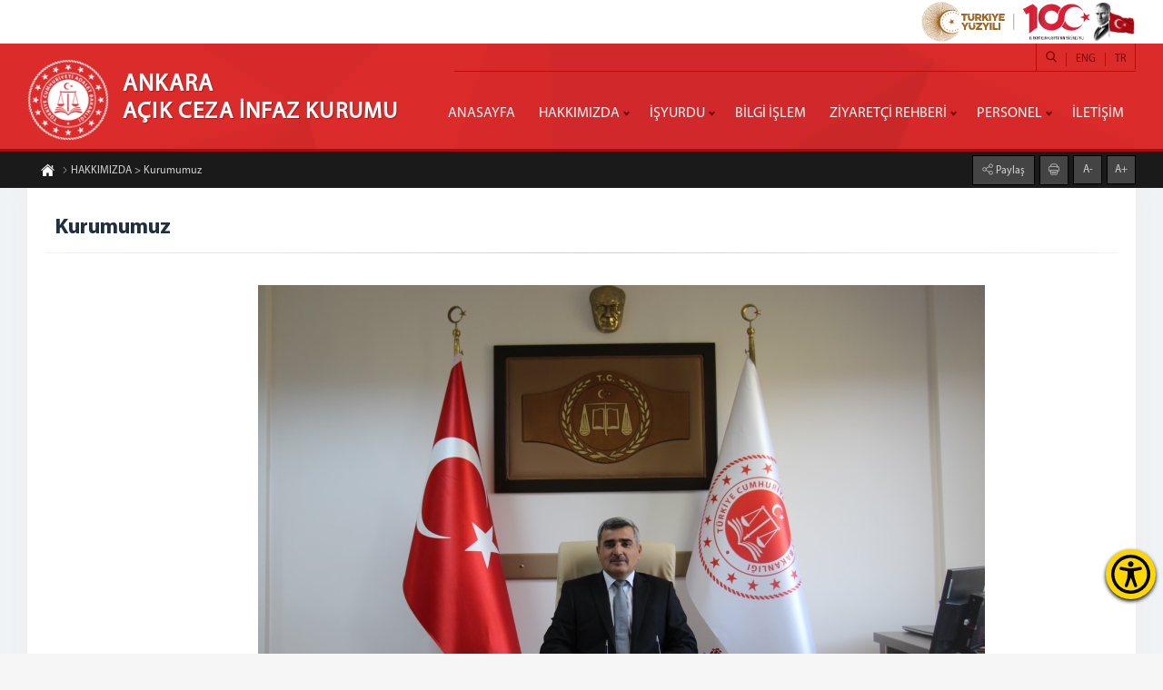

--- FILE ---
content_type: text/html; charset=utf-8
request_url: https://ankaraacik.adalet.gov.tr/Kurumumuz
body_size: 7807
content:
<!DOCTYPE html><html lang=tr><head><meta name=content-language content=tr><meta charset=UTF-8><meta property=og:locale content=tr_TR><meta http-equiv=X-UA-Compatible content="IE=edge"><meta name=robots content=all><meta name=viewport content="width=device-width, initial-scale=1.0, user-scalable=0"><link rel=dns-prefetch href=//rayp.adalet.gov.tr><link href=/Assets/erisilebilirlik/accessibility.min.css rel=stylesheet><link rel=apple-touch-icon sizes=57x57 href=/Assets/tema1/ico/apple-icon-57x57.png><link rel=apple-touch-icon sizes=60x60 href=/Assets/tema1/ico/apple-icon-60x60.png><link rel=apple-touch-icon sizes=72x72 href=/Assets/tema1/ico/apple-icon-72x72.png><link rel=apple-touch-icon sizes=76x76 href=/Assets/tema1/ico/apple-icon-76x76.png><link rel=apple-touch-icon sizes=114x114 href=/Assets/tema1/ico/apple-icon-114x114.png><link rel=apple-touch-icon sizes=120x120 href=/Assets/tema1/ico/apple-icon-120x120.png><link rel=apple-touch-icon sizes=144x144 href=/Assets/tema1/ico/apple-icon-144x144.png><link rel=apple-touch-icon sizes=152x152 href=/Assets/tema1/ico/apple-icon-152x152.png><link rel=apple-touch-icon sizes=180x180 href=/Assets/tema1/ico/apple-icon-180x180.png><link rel=icon type=image/png sizes=192x192 href=/Assets/tema1/ico/android-icon-192x192.png><link rel=icon type=image/png sizes=32x32 href=/Assets/tema1/ico/favicon-32x32.png><link rel=icon type=image/png sizes=96x96 href=/Assets/tema1/ico/favicon-96x96.png><link rel=icon type=image/png sizes=16x16 href=/Assets/tema1/ico/favicon-16x16.png><link rel=manifest href=/Assets/tema1/ico/manifest.json><meta name=msapplication-TileColor content=#ffffff><meta name=msapplication-TileImage content=/Assets/tema1/ico/ms-icon-144x144.png><meta name=theme-color content=#ffffff><meta property=og:type content=website><meta property=og:type content=article><meta name=google-site-verification content=google23f3e3d0cd5ce2e5.html><title>Kurumumuz</title><link rel=canonical href=https://ankaraacik.adalet.gov.tr/Kurumumuz><meta property=og:url content=https://ankaraacik.adalet.gov.tr/Kurumumuz><meta name=twitter:url content=https://ankaraacik.adalet.gov.tr/Kurumumuz><meta itemprop=url content=https://ankaraacik.adalet.gov.tr/Kurumumuz><link rel=amphtml href=https://ankaraacik.adalet.gov.tr/amp/Kurumumuz><meta name=description content="Kurum Yönetimi"><meta property=og:title content=Kurumumuz><meta property=og:description content="Kurum Yönetimi"><meta property=og:image content=//rayp.adalet.gov.tr/Resimler/74//resyok.jpg><meta property=og:site_name content="ANKARA  AÇIK CEZA İNFAZ KURUMU "><meta property=og:image:width content=500><meta property=og:image:height content=358><meta name=twitter:title content=Kurumumuz><meta name=twitter:description content="Kurum Yönetimi"><meta name=twitter:image content=//rayp.adalet.gov.tr/Resimler/74//resyok.jpg><link rel=image_src href="//rayp.adalet.gov.tr/Resimler/74//resyok.jpg?ver=0.0.2"><meta itemprop=description content="Kurum Yönetimi"><meta itemprop=image content="//rayp.adalet.gov.tr/Resimler/74//resyok.jpg?ver=0.0.2"><script>console.log('SeoRender section has been rendered');</script><script src=/v0.1/adaletjs></script><link href=/v0.1/adaletcss?v2.5 rel=stylesheet><body><button class=accessibility-toggle-button id=accessibilityToggle aria-label="Erişilebilirlik Menüsünü Aç"> <svg xmlns=http://www.w3.org/2000/svg viewBox="0 0 122.88 122.88" role=img><title>Erişilebilirlik Menüsü İkonu</title><path d=M61.44,0A61.46,61.46,0,1,1,18,18,61.21,61.21,0,0,1,61.44,0Zm-.39,74.18L52.1,98.91a4.94,4.94,0,0,1-2.58,2.83A5,5,0,0,1,42.7,95.5l6.24-17.28a26.3,26.3,0,0,0,1.17-4,40.64,40.64,0,0,0,.54-4.18c.24-2.53.41-5.27.54-7.9s.22-5.18.29-7.29c.09-2.63-.62-2.8-2.73-3.3l-.44-.1-18-3.39A5,5,0,0,1,27.08,46a5,5,0,0,1,5.05-7.74l19.34,3.63c.77.07,1.52.16,2.31.25a57.64,57.64,0,0,0,7.18.53A81.13,81.13,0,0,0,69.9,42c.9-.1,1.75-.21,2.6-.29l18.25-3.42A5,5,0,0,1,94.5,39a5,5,0,0,1,1.3,7,5,5,0,0,1-3.21,2.09L75.15,51.37c-.58.13-1.1.22-1.56.29-1.82.31-2.72.47-2.61,3.06.08,1.89.31,4.15.61,6.51.35,2.77.81,5.71,1.29,8.4.31,1.77.6,3.19,1,4.55s.79,2.75,1.39,4.42l6.11,16.9a5,5,0,0,1-6.82,6.24,4.94,4.94,0,0,1-2.58-2.83L63,74.23,62,72.4l-1,1.78Zm.39-53.52a8.83,8.83,0,1,1-6.24,2.59,8.79,8.79,0,0,1,6.24-2.59Zm36.35,4.43a51.42,51.42,0,1,0,15,36.35,51.27,51.27,0,0,0-15-36.35Z></path></svg> </button><div id=accessibilityPanel class=ac-panel><div class=ac-panel--header><h5 class=ac-panel--header__title id=acPanel>Eri&#x15F;ilebilirlik Men&#xFC;s&#xFC;</h5><button id=accessibilityCloseButton type=button class=ac-panel--close-button aria-label=Kapat></button></div><div class="ac-panel--body d-flex flex-column"><div class=ac-panel--wrapper><div class=ac-box-wrapper><div class=ac-box id=speakButton data-acc-option=screen-reader><svg xmlns=http://www.w3.org/2000/svg width=24 height=24 viewBox="0 0 24 24" fill=none stroke=currentColor stroke-width=2 stroke-linecap=round stroke-linejoin=round><path d="M4 22h14a2 2 0 0 0 2-2V7.5L14.5 2H6a2 2 0 0 0-2 2v3"></path><polyline points="14 2 14 8 20 8"></polyline><path d="m7 10-3 2H2v4h2l3 2v-8Z"></path><path d="M11 11c.64.8 1 1.87 1 3s-.36 2.2-1 3"></path></svg><p class=m-0>Ekran Okuyucu</div></div><div class=ac-box-wrapper><div class=ac-box id=selectSpeakButton data-acc-option=select-reader><svg xmlns=http://www.w3.org/2000/svg width=24 height=24 viewBox="0 0 24 24" fill=none stroke=currentColor stroke-width=2 stroke-linecap=round stroke-linejoin=round><path d="M4 22h14a2 2 0 0 0 2-2V7.5L14.5 2H6a2 2 0 0 0-2 2v3"></path><polyline points="14 2 14 8 20 8"></polyline><path d="m7 10-3 2H2v4h2l3 2v-8Z"></path><path d="M11 11c.64.8 1 1.87 1 3s-.36 2.2-1 3"></path></svg><p class=m-0>Se&#xE7;ili Alan Okuyucu</div></div><div class=ac-box-wrapper><div class=ac-box data-acc-option=highlight-links><svg xmlns=http://www.w3.org/2000/svg width=24 height=24 viewBox="0 0 24 24" fill=none stroke=currentColor stroke-width=2 stroke-linecap=round stroke-linejoin=round><title>Bağlantı Vurgula İkonu</title><path d="M10 13a5 5 0 0 0 7.54.54l3-3a5 5 0 0 0-7.07-7.07l-1.72 1.71"></path><path d="M14 11a5 5 0 0 0-7.54-.54l-3 3a5 5 0 0 0 7.07 7.07l1.71-1.71"></path></svg><p class=m-0>Ba&#x11F;lant&#x131; Vurgula</div></div><div class=ac-box-wrapper><div class=ac-box data-acc-option=bigger-text><svg xmlns=http://www.w3.org/2000/svg width=24 height=24 viewBox="0 0 24 24" fill=none stroke=currentColor stroke-width=2 stroke-linecap=round stroke-linejoin=round><title>Metni Büyüt İkonu</title><polyline points="4 7 4 4 20 4 20 7"></polyline><line x1=9 y1=20 x2=15 y2=20></line><line x1=12 y1=4 x2=12 y2=20></line></svg><p class=m-0>B&#xFC;y&#xFC;k Metin</div></div><div class=ac-box-wrapper><div class=ac-box data-acc-option=align-text-left><svg xmlns=http://www.w3.org/2000/svg width=24 height=24 viewBox="0 0 24 24" fill=none stroke=currentColor stroke-width=2 stroke-linecap=round stroke-linejoin=round><line x1=21 y1=6 x2=3 y2=6></line><line x1=15 y1=12 x2=3 y2=12></line><line x1=17 y1=18 x2=3 y2=18></line></svg><p class=m-0>Metni Sola Hizala</div></div><div class="ac-box-wrapper hide-on-sm"><div class=ac-box data-acc-option=bigger-cursor><svg xmlns=http://www.w3.org/2000/svg width=24 height=24 viewBox="0 0 24 24" fill=none stroke=currentColor stroke-width=2 stroke-linecap=round stroke-linejoin=round><path d="m9 9 5 12 1.774-5.226L21 14 9 9z"></path><path d="m16.071 16.071 4.243 4.243"></path><path d="m7.188 2.239.777 2.897M5.136 7.965l-2.898-.777M13.95 4.05l-2.122 2.122m-5.657 5.656-2.12 2.122"></path></svg><p class=m-0>&#x130;mle&#xE7;</div></div><div class="ac-box-wrapper hide-on-sm"><div class=ac-box data-acc-option=reading-guide><svg xmlns=http://www.w3.org/2000/svg width=24 height=24 viewBox="0 0 24 24" fill=none stroke=currentColor stroke-width=2 stroke-linecap=round stroke-linejoin=round><path d="M8 3H2v15h7c1.7 0 3 1.3 3 3V7c0-2.2-1.8-4-4-4Z"></path><path d="m16 12 2 2 4-4"></path><path d="M22 6V3h-6c-2.2 0-4 1.8-4 4v14c0-1.7 1.3-3 3-3h7v-2.3"></path></svg><p class=m-0>Okuma K&#x131;lavuzu</div></div><div class="ac-box-wrapper hide-on-sm"><div class=ac-box data-acc-option=reading-mask><svg xmlns=http://www.w3.org/2000/svg width=24 height=24 viewBox="0 0 24 24" fill=none stroke=currentColor stroke-width=2 stroke-linecap=round stroke-linejoin=round><path d="M14.5 2H6a2 2 0 0 0-2 2v16a2 2 0 0 0 2 2h12a2 2 0 0 0 2-2V7.5L14.5 2z"></path><polyline points="14 2 14 8 20 8"></polyline><path d="M8 13h2"></path><path d="M8 17h2"></path><path d="M14 13h2"></path><path d="M14 17h2"></path></svg><p class=m-0>Okuma Maskesi</div></div><div class=ac-box-wrapper><div class=ac-box data-acc-option=dyslexic-friendly><svg xmlns=http://www.w3.org/2000/svg width=24 height=24 viewBox="0 0 24 24" fill=none stroke=currentColor stroke-width=2 stroke-linecap=round stroke-linejoin=round><path d="M4 20h16"></path><path d="m6 16 6-12 6 12"></path><path d="M8 12h8"></path></svg><p class=m-0>Disleksi Dostu</div></div><div class=ac-box-wrapper><div class=ac-box data-acc-option=contrast><svg xmlns=http://www.w3.org/2000/svg width=24 height=24 viewBox="0 0 24 24" fill=none stroke=currentColor stroke-width=2 stroke-linecap=round stroke-linejoin=round><circle cx=12 cy=12 r=10></circle><path d="M12 18a6 6 0 0 0 0-12v12z"></path></svg><p class=m-0>Kontrast</div></div><div class=ac-box-wrapper><div class=ac-box data-acc-option=desaturate><svg xmlns=http://www.w3.org/2000/svg width=24 height=24 viewBox="0 0 24 24" fill=none stroke=currentColor stroke-width=2 stroke-linecap=round stroke-linejoin=round><path d="M12 10V2"></path><path d="m4.93 10.93 1.41 1.41"></path><path d="M2 18h2"></path><path d="M20 18h2"></path><path d="m19.07 10.93-1.41 1.41"></path><path d="M22 22H2"></path><path d="m16 6-4 4-4-4"></path><path d="M16 18a4 4 0 0 0-8 0"></path></svg><p class=m-0>Solgunla&#x15F;t&#x131;rma</div></div><div class=ac-box-wrapper><div class=ac-box data-acc-option=low-saturation><svg xmlns=http://www.w3.org/2000/svg width=24 height=24 viewBox="0 0 24 24" fill=none stroke=currentColor stroke-width=2 stroke-linecap=round stroke-linejoin=round><path d="M12 16a4 4 0 1 0 0-8 4 4 0 0 0 0 8z"></path><path d="M12 8a2.828 2.828 0 1 0 4 4"></path><path d="M12 2v2"></path><path d="M12 20v2"></path><path d="m4.93 4.93 1.41 1.41"></path><path d="m17.66 17.66 1.41 1.41"></path><path d="M2 12h2"></path><path d="M20 12h2"></path><path d="m6.34 17.66-1.41 1.41"></path><path d="m19.07 4.93-1.41 1.41"></path></svg><p class=m-0>D&#xFC;&#x15F;&#xFC;k Doygunluk</div></div><div class=ac-box-wrapper><div class=ac-box data-acc-option=high-saturation><svg xmlns=http://www.w3.org/2000/svg width=24 height=24 viewBox="0 0 24 24" fill=none stroke=currentColor stroke-width=2 stroke-linecap=round stroke-linejoin=round><circle cx=12 cy=12 r=4></circle><path d="M12 2v2"></path><path d="M12 20v2"></path><path d="m4.93 4.93 1.41 1.41"></path><path d="m17.66 17.66 1.41 1.41"></path><path d="M2 12h2"></path><path d="M20 12h2"></path><path d="m6.34 17.66-1.41 1.41"></path><path d="m19.07 4.93-1.41 1.41"></path></svg><p class=m-0>Y&#xFC;ksek Doygunluk</div></div></div><button id=clearSettings class=ac-clear-button> <svg xmlns=http://www.w3.org/2000/svg width=24 height=24 viewBox="0 0 24 24" fill=none stroke=currentColor stroke-width=2 stroke-linecap=round stroke-linejoin=round><path d="M3 2v6h6"></path><path d="M21 12A9 9 0 0 0 6 5.3L3 8"></path><path d="M21 22v-6h-6"></path><path d="M3 12a9 9 0 0 0 15 6.7l3-2.7"></path></svg> Eri&#x15F;ilebilirlik Ayarlar&#x131;n&#x131; Temizle </button></div></div><div id=readingFocusTop class=reading-focus-overlay-top></div><div id=readingFocusBottom class=reading-focus-overlay-bottom></div><div id=readingGuideLine class=reading-guide-line></div><script src=/Assets/erisilebilirlik/accessibility.min.js></script><script src=/Assets/erisilebilirlik/articulate.min.js></script><div id=icalan class=content><div class=bustalan style=height:164px><div class=top-bar style="background:#fff;padding:2px 0"><div class=ortala style=height:44px;text-align:right><img src=/Assets/tema1/images/100yillogo.svg alt="Yüzüncü Yıl Logosu" style=width:auto;height:100%> <img class="h-100 w-auto" src=/Assets/tema1/images/Ataturk.png srcset=/Assets/tema1/images/Ataturk.png alt=Atatürk style=width:auto;height:100%></div></div><div id=menuicon><span style=color:#ab0000><i class=adaleticon-menu style=color:#ab0000></i> Menü</span></div><div class=ortala><div class=bustkapsa><div class=logoalan><a href="/"> <img src=../Assets/tema1/images/adaletlogo.png width=100 height=100 alt="ANKARA  AÇIK CEZA İNFAZ KURUMU"><h1>ANKARA <span> AÇIK CEZA İNFAZ KURUMU</span></h1></a></div><div class=ustalan><ul class=diller><li><a href=# onclick="window.location.href='/DilDegistir/1'">TR</a><li><a href=# onclick="window.location.href='/DilDegistir/2'">ENG</a></ul><ul class=sosyalmedya></ul><div class=aramaalan><input class=aramaalan_box type=checkbox id=aramaalan_box onchange=aramaalantemizle()> <label class=adaleticon-search for=aramaalan_box></label><div class=aramaalan_form><form action=#><input type=text id=aramaalani><input type=submit value="Arama Yap" onclick="return aramayap()"></form></div></div><script>function aramayap(){var metin=document.getElementById("aramaalani").value;if((metin.includes('script'))||(metin.includes('style'))||(metin.includes('"'))||(metin.includes("'"))||(metin.length<3)){alert("En Az 3 Karakter Girmelisiniz.");}
else{window.location.href='/Arsiv/Ara_'+metin;}
return false;}
function aramaalantemizle(){document.getElementById("aramaalani").value="";}</script></div><div class=menualan id=cssmenu><ul class=menu><li><a href=https://ankaraacik.adalet.gov.tr>ANASAYFA</a><li class=has-sub><a href=#>HAKKIMIZDA</a><ul><li><a href=/Kurumumuz>Kurumumuz</a><li><a href=/Birimlerimiz>Birimlerimiz</a><li><a href=/S.S.S.>S.S.S.</a></ul><li class=has-sub><a href=#>İŞYURDU</a><ul><li><a href=/sasmaz-satis-magazasi>Satış Mağazalarımız ve Kantinler</a><li><a href=/kafeteryalar>Kafeteryalarımız</a><li><a href=/matbaa-atolyesi>Matbaa At&#246;lyesi</a><li><a href=/adaletevi-misafirhanesi>Adaletevi Misafirhanesi</a><li><a href=/kizilcahamam-hakimevi>Kızılcahamam Hakimevi</a><li><a href=/RESTORAN_MENU>Şaşmaz Cezaevi Restaurantı</a><li><a href=https://rayp.adalet.gov.tr/resimler/74/dosya/kaporta-fiyat-2025-yeni-mavi26-08-20254-46-pm.pdf target=_blank>Oto Tamir, Kaporta , Boya ve Bakım At&#246;lyesi</a><li><a href=/demir-atolyesi>Demir At&#246;lyesi</a><li><a href=/mantar-ve-sera-atolyesi>Mantar ve Sera At&#246;lyesi</a></ul><li><a href=/bilgi-islem>BİLGİ İŞLEM</a><li class=has-sub><a href=#>ZİYARET&#199;İ REHBERİ</a><ul><li><a href=https://rayp.adalet.gov.tr/resimler/74/dosya/ziyaret-202425-10-202411-25-am.pdf target=_blank>G&#246;r&#252;ş Takvimi 2024</a><li><a href=https://rayp.adalet.gov.tr/resimler/74/dosya/goruntulu-ve-sesli-gorusme-icin-gerekli-evraklar26-05-20259-51-am.pdf target=_blank>G&#246;r&#252;nt&#252;l&#252; G&#246;r&#252;şme (Acep)</a><li><a href="https://www.mevzuat.gov.tr/mevzuat?MevzuatNo=8344&amp;MevzuatTur=7&amp;MevzuatTertip=5" target=_blank>Eşya Y&#246;netmeliği</a><li><a href="https://www.mevzuat.gov.tr/mevzuat?MevzuatNo=8345&amp;MevzuatTur=7&amp;MevzuatTertip=5" target=_blank>Ziyaret Y&#246;netmeliği</a><li><a href=https://rayp.adalet.gov.tr/resimler/74/dosya/vakifbank-atm-para-yatirma25-10-202411-11-am.pdf target=_blank>Para Yatırma</a><li><a href=https://rayp.adalet.gov.tr/resimler/74/dosya/yabanci-ulkeden-para-yatirma03-03-20253-02-pm.pdf target=_blank>Yurtdışından Para Yatırma</a></ul><li class=has-sub><a href=#>PERSONEL</a><ul><li><a href="https://www.adaletkart.com/" target=_blank>Adalet Kart</a><li><a href="https://cteuzem.adalet.gov.tr/" target=_blank>CTE Uzem</a><li><a href="https://sifre.uyap.gov.tr/" target=_blank>Şifre Y&#246;netim Sistemi (SYS)</a><li><a href="https://medsis.adalet.gov.tr/" target=_blank>Medsis</a><li><a href="https://kamusm.bilgem.tubitak.gov.tr/" target=_blank>E-İmza İşlemleri</a><li><a href=https://eposta.adalet.gov.tr/login target=_blank>Uyap E-Posta</a><li><a href="https://uzaktanegitimkapisi.cbiko.gov.tr/Giris?return=/" target=_blank>Cbiko Uzaktan Eğitim</a></ul><li><a href=/iletisim>İLETİŞİM</a></ul></div></div></div></div><div class=temizle></div><div class=altbar></div><div class=temizle></div><div class=icust><div class=ortala><ul class="wow fadeInUp" style=visibility:visible;animation-name:fadeInUp><li><a href="/"><i class=adaleticon-home-page></i></a><li><a href=http://ankaraacik.adalet.gov.tr/Kurumumuz><i class=adaleticon-next></i>HAKKIMIZDA &gt; Kurumumuz</a></ul><div class="yazibk wow fadeInDown" style=visibility:visible;animation-name:fadeInDown><div class=paylasalan><input class=paylas_box type=checkbox id=paylas_box> <label class=adaleticon-share for=paylas_box> Paylaş</label><div class=paylaslist><a class=face target=_blank href="https://www.facebook.com/sharer/sharer.php?u=http://ankaraacik.adalet.gov.tr/Kurumumuz"><i class=adaleticon-facebook-logo></i></a> <a class=twit target=_blank href="https://twitter.com/intent/tweet?url=http://ankaraacik.adalet.gov.tr/Kurumumuz"><i class=adaleticon-twitter></i></a> <a class=what target=_blank href="https://api.whatsapp.com/send?text=http://ankaraacik.adalet.gov.tr/Kurumumuz"><i class=adaleticon-whatsapp></i></a></div></div><a href=# onclick=window.print()><i class=adaleticon-print></i></a> <a class="font-button minus geri">A-</a> <a class="font-button plus geri">A+</a></div></div></div><div class="ortala speak-area" id=sayfaicerik><div class=icalan><div class=icbaslik>Kurumumuz<div style=float:right;display:block;padding-top:7px;font-size:14px;padding-left:10px></div></div><hr class=bhr1><div class=icmetinalan><p style=text-align:center>&nbsp; &nbsp; &nbsp; &nbsp; &nbsp; &nbsp; &nbsp; &nbsp; &nbsp; &nbsp; &nbsp; &nbsp; &nbsp; &nbsp; &nbsp;<img alt="" src=//rayp.adalet.gov.tr/Resimler/74/aaa08-09-202210-55-am.jpg style=width:800px;height:481px><p style=text-align:center>&nbsp; &nbsp; &nbsp; &nbsp;&nbsp;Kerim ÇİFLİKLİ<p style=text-align:center>&nbsp; &nbsp; &nbsp; &nbsp; &nbsp; &nbsp;KURUM MÜDÜRÜ<p style=text-align:center>&nbsp;<p style=text-align:center>&nbsp; &nbsp; &nbsp; &nbsp; &nbsp; &nbsp; &nbsp; &nbsp; &nbsp; &nbsp; &nbsp;&nbsp;Kemal TUNCER&nbsp; &nbsp; &nbsp; &nbsp;&nbsp;Melike&nbsp;ÖZDEMİR&nbsp; &nbsp; &nbsp; &nbsp; &nbsp; &nbsp; &nbsp;&nbsp;<p style=text-align:center>&nbsp; &nbsp; &nbsp; &nbsp; &nbsp; &nbsp; &nbsp; &nbsp; &nbsp; &nbsp; &nbsp;&nbsp;2. MÜDÜR&nbsp; &nbsp; &nbsp; &nbsp; &nbsp; &nbsp; &nbsp; &nbsp; &nbsp;2.MÜDÜR&nbsp; &nbsp; &nbsp; &nbsp; &nbsp; &nbsp; &nbsp; &nbsp; &nbsp; &nbsp;&nbsp;<p style=text-align:center>&nbsp;<p style=text-align:center>&nbsp; &nbsp; &nbsp; &nbsp; &nbsp; &nbsp; &nbsp; Ali SARIYILDIZ&nbsp; &nbsp;Samet ZENGİN&nbsp; &nbsp; &nbsp; &nbsp; Abdulkadir ERCİYAS&nbsp; &nbsp; Hüseyin B.&nbsp;KARAOĞLU<p style=text-align:center>&nbsp; İdare Memuru&nbsp; &nbsp;&nbsp; &nbsp; İdare Memuru&nbsp; &nbsp; &nbsp; &nbsp; İdare Memuru&nbsp; &nbsp; &nbsp; &nbsp; &nbsp; &nbsp; İdare Memuru&nbsp;<p style=text-align:center>&nbsp; &nbsp;Merve Özlem KARAHA<p style=text-align:center>İdare Memuru&nbsp;<p style=text-align:center>&nbsp; &nbsp; &nbsp; &nbsp; &nbsp; &nbsp; &nbsp; &nbsp; &nbsp; &nbsp; &nbsp; &nbsp; &nbsp; &nbsp;</p><style>@media print{.icust,.sorguekran,.sonucyazdir{display:none}}</style><div class=temizle></div></div></div></div><div class=dipcizgi><div class=ortala><div class=iletalt><div class="iletaltkutu wow fadeInLeft"><i class=adaleticon-placeholder></i><div class=iletkbaslik>Adres</div><p>Ergazi Mah. FSM Bulvarı İstanbul Yolu 13. Km. Hava M&#252;zesi Karşısı No:448 Yenimahalle/ANKARA</div><div class="iletaltkutu wow fadeInUp"><i class=adaleticon-call-answer></i><div class=iletkbaslik>Telefon</div><p>Kurum Tel: 0 312 278 7610-11-12 / Kurum Fax: 0 312 278 2568<p>Matbaa Tel: 0312 310 8260 - Matbaa Fax: 0 312 278 4769</div><div class="iletaltkutu wow fadeInRight"><i class=adaleticon-email></i><div class=iletkbaslik>E-Posta</div><p>abbankara.acik<img src=/Assets/isareti.png alt=isaret width=10 height=10>adalet.gov.tr ancematbaa<img src=/Assets/isareti.png alt=isaret width=10 height=10>gmail.com</div></div></div></div><div class=altalan><div class=ortala><img src=/Assets/tema1/images/zemin.png class=zemin height=100 width=100 alt="Adalet Bakanlığı Logosu"><div class="altkutu wow fadeInUp"><div class=kutubaslik>FAYDALI LİNKLER</div><ul><li><a href=http://www.adalet.gov.tr/Birimler/ACM target=_blank>&raquo; Bağlantılar</a><li><a href=https://sozluk.adalet.gov.tr target=_blank> &raquo; Hukuk Sözlüğü </a><li><a href="http://adaletdergisi.adalet.gov.tr/" target=_blank> &raquo; Adalet Dergisi </a><li><a href=http://hudoc.echr.coe.int/tur target=_blank> &raquo; AİHM Kararları </a><li><a href="http://www.atk.gov.tr/" target=_blank> &raquo; Adli Tıp Kurumu </a><li><a href="http://www.taa.gov.tr/" target=_blank> &raquo; Türkiye Adalet Akademisi </a><li><a href="https://alternatifcozumler.adalet.gov.tr/" target=_blank> &raquo; Uzlaştırma İnternet Sitesi </a><li><a href="https://adb.adalet.gov.tr/" target=_blank> &raquo; Arabuluculuk İnternet Sitesi </a><li><a href=https://portal.tnb.org.tr/Sayfalar/NobetciNoterBul.aspx target=_blank> &raquo; Nöbetçi Noterlik Sorgulama </a></ul></div><div class="altkutu wow fadeInRight"><div class=kutubaslik>ADALET BAKANLIĞI</div><ul><li><a href=http://www.adalet.gov.tr/adalet-bakani target=_blank> &raquo; Adalet Bakanı </a><li><a href=http://www.adalet.gov.tr/Birimler/ACM target=_blank> &raquo; Bakanlık Birimleri </a><li><a href=http://www.adalet.gov.tr/stratejik-plan target=_blank> &raquo; Stratejik Plan </a><li><a href="http://www.mevzuat.adalet.gov.tr/" target=_blank> &raquo; Mevzuat </a><li><a href=http://www.adalet.gov.tr/genelgeler target=_blank> &raquo; Genelgeler </a><li><a href=http://www.adalet.gov.tr/faaliyet-raporlari target=_blank> &raquo; Faaliyet Raporu </a><li><a href=//rayp.adalet.gov.tr/resimler/1/dosya/binatarihce.pdf target=_blank> &raquo; Adalet Bakanlığı Binasının Tarihçesi </a><li><a href=http://www.adalet.gov.tr/iletisim target=_blank> &raquo; İletişim </a></ul></div></div></div></div><script src=/v1.1/scriptlerim></script><script>(function(i,s,o,g,r,a,m){i['GoogleAnalyticsObject']=r;i[r]=i[r]||function(){(i[r].q=i[r].q||[]).push(arguments)},i[r].l=1*new Date();a=s.createElement(o),m=s.getElementsByTagName(o)[0];a.async=1;a.src=g;m.parentNode.insertBefore(a,m)})(window,document,'script','//www.google-analytics.com/analytics.js','ga');ga('create','','auto');ga('create','UA-53702640-1','auto','clientTracker');ga('send','pageview');ga('clientTracker.send','pageview');</script>

--- FILE ---
content_type: application/javascript
request_url: https://ankaraacik.adalet.gov.tr/Assets/erisilebilirlik/articulate.min.js
body_size: 7708
content:
/* Articulate.js (1.1.0). (C) 2017 Adam Coti. MIT @license: en.wikipedia.org/wiki/MIT_License

   See Github page at: https://github.com/acoti/articulate.js
   See Web site at: http://articulate.purefreedom.com

*/


(function ($) {
    "use strict";

    var ignoreTagsUser = new Array();
    var recognizeTagsUser = new Array();
    var replacements = new Array();
    var customTags = new Array();

    var rateDefault = 1.10;
    var pitchDefault = 1;
    var volumeDefault = 1;

    var rateUserDefault;
    var pitchUserDefault;
    var volumeUserDefault;
    var voiceUserDefault;

    var rate = rateDefault;
    var pitch = pitchDefault;
    var volume = volumeDefault;
    var voices = new Array();

    function voiceTag(prepend, append) {
        this.prepend = prepend;
        this.append = append;
    }

    function voiceObj(name, language) {
        this.name = name;
        this.language = language;
    }





    // This populates the "voices" array with objects that represent the available voices in the 
    // current browser. Each object has two properties: name and language. It is loaded 
    // asynchronously in deference to Chrome.

    function populateVoiceList() {
        var systemVoices = speechSynthesis.getVoices();
        for (var i = 0; i < systemVoices.length; i++) {
            voices.push(new voiceObj(systemVoices[i].name, systemVoices[i].lang));
        }
    }

    populateVoiceList();

    if (typeof speechSynthesis !== 'undefined' && speechSynthesis.onvoiceschanged !== undefined) {
        speechSynthesis.onvoiceschanged = populateVoiceList;
    }


    // After checking for compatability, define the utterance object and then cancel the speech 
    // immediately even though nothing is yet spoken. This is to fix a quirk in Windows Chrome.

    if ("speechSynthesis" in window) {
        var speech = new SpeechSynthesisUtterance();
        window.speechSynthesis.cancel();
    }


    // Hated to do a browser detect, but Windows Chrome is a bit buggy and inconsistent with the default
    // voice that it uses unless that default voice ('native') is specified directly -- see line 165.
    // Every browser is fine with 'native' specified directly except Microsoft Edge, which is why
    // this browser detect ened up necessary for the time being. I think this will all resolve itself
    // in future browser versions, but for now, I felt this was the safest solution. But I feel dirty.

    var chrome = /chrome/i.test(navigator.userAgent);
    var edge = /edge/i.test(navigator.userAgent);
    var isChrome = ((chrome) && (!edge));


    var methods = {
        speak: function (options) {
            var thisObj = this;
            var opts = $.extend({}, $.fn.articulate.defaults, options);
            $(".accSpeakingArea").removeClass("accSpeakingArea");

            if ($().articulate("isSpeaking")) {
                $().articulate('stop');

            }
            var toSpeak = "";
            var obj, processed, finished;
            var voiceTags = new Array();


            // Default values.

            voiceTags["q"] = new voiceTag("", "");
            voiceTags["ol"] = new voiceTag("", "");
            voiceTags["ul"] = new voiceTag("", "");
            voiceTags["blockquote"] = new voiceTag("", "");
            voiceTags["img"] = new voiceTag("", "");
            voiceTags["table"] = new voiceTag("", "");
            voiceTags["figure"] = new voiceTag("", "");

            var ignoreTags = ["audio", "button", "canvas", "code", "del", "dialog", "dl", "embed", "form", "head", "iframe", "meter", "nav", "noscript", "object", "s", "script", "select", "style", "textarea", "video"];


            // Check to see if the browser supports the functionality.

            if (!("speechSynthesis" in window)) {
                alert("Üzgünüz, bu tarayıcı Web Speech API'yi desteklemiyor.");
                return
            };


            // If something is currently being spoken, ignore new voice request. Otherwise it would be queued,
            // which is doable if someone wanted that, but not what I wanted.

            if (window.speechSynthesis.speaking) {
                return
            };


            // Cycle through all the elements in the original jQuery selector, process and clean
            // them one at a time, and continually append it to the variable "toSpeak".

            this.each(function () { 
                $(this).addClass("accSpeakingArea");
                obj = $(this).clone();                    // clone the DOM node and its descendants of what the user wants spoken
                processed = processDOMelements(obj);      // process and manipulate DOM tree of this clone
                processed = jQuery(processed).html();     // convert the result of all that to a string
                finished = cleanDOMelements(processed);   // do some text manipulation
                toSpeak = toSpeak + " " + finished;       // add it to what will ultimately be spoken after cycling through selectors
            });
           

            // Check if users have set their own rate/pitch/volume defaults, otherwise use defaults.

            if (rateUserDefault !== undefined) {
                rate = rateUserDefault;
            } else {
                rate = rateDefault;
            }

            if (pitchUserDefault !== undefined) {
                pitch = pitchUserDefault;
            } else {
                pitch = pitchDefault;
            }

            if (volumeUserDefault !== undefined) {
                volume = volumeUserDefault;
            } else {
                volume = volumeDefault;
            }


            // To debug, un-comment the following to see exactly what's about to be spoken.
            // console.log(toSpeak);

            // This is where the magic happens. Well, not magic, but at least we can finally hear something.
            // After the line that fixes the Windows Chrome quirk, the custom voice is set if one has been chosen.

            speech = new SpeechSynthesisUtterance();
            speech.lang = document.getElementsByTagName("html")[0].lang;
            speech.text = toSpeak;
            speech.rate = rate;
            speech.pitch = pitch;
            speech.volume = volume;
            if (isChrome) { speech.voice = speechSynthesis.getVoices().filter(function (voice) { return voice.name == "native"; })[0]; };
            if (voiceUserDefault !== undefined) { speech.voice = speechSynthesis.getVoices().filter(function (voice) { return voice.name == voiceUserDefault; })[0]; };
            window.speechSynthesis.speak(speech);
            speech.addEventListener('end', (event) => {
                $(thisObj).removeClass("accSpeakingArea");
            });


            function processDOMelements(clone) {

                var copy, prepend;


                // Remove tags from the "ignoreTags" array because the user called "articulate('recognize')"
                // and said he/she doesn't want some tags un-spoken. Double negative there, but it does make sense.

                if (recognizeTagsUser.length > 0) {
                    for (var prop in recognizeTagsUser) {
                        var index = ignoreTags.indexOf(recognizeTagsUser[prop]);
                        if (index > -1) {
                            ignoreTags.splice(index, 1);
                        }
                    };
                };


                // Remove DOM objects from those listed in the "ignoreTags" array now that the user has specified 
                // which ones, if any, he/she wants to keep.

                for (var prop in ignoreTags) {
                    jQuery(clone).find(ignoreTags[prop]).addBack(ignoreTags[prop]).not("[data-articulate-recognize]").each(function () {
                        jQuery(this).html("");
                    });
                };


                // Remove DOM objects as specified in the "ignoreTagsUser" array that the user specified when 
                // calling "articulate('ignore')".

                if (ignoreTagsUser.length > 0) {
                    for (var prop in ignoreTagsUser) {
                        jQuery(clone).find(ignoreTagsUser[prop]).addBack(ignoreTagsUser[prop]).not("[data-articulate-recognize]").each(function () {
                            jQuery(this).html("");
                        });
                    };
                };


                // Remove DOM objects as specified in the HTML with "data-articulate-ignore".

                jQuery(clone).find("[data-articulate-ignore]").addBack("[data-articulate-ignore]").each(function () {
                    jQuery(this).html("");
                });


                // Search for prepend data as specified in the HTML with "data-articulate-prepend".

                jQuery(clone).find("[data-articulate-prepend]").addBack("[data-articulate-prepend]").each(function () {
                    copy = jQuery(this).data("articulate-prepend");
                    jQuery(this).prepend(copy + " ");
                });


                // Search for append data as specified in the HTML with "data-articulate-append".

                jQuery(clone).find("[data-articulate-append]").addBack("[data-articulate-append]").each(function () {
                    copy = jQuery(this).data("articulate-append");
                    jQuery(this).append(" " + copy);
                });


                // Search for tags to prepend and append as specified by the "voiceTags" array.

                var count = 0;

                for (var tag in voiceTags) {
                    count++
                    if (count <= 4) {
                        jQuery(clone).find(tag).each(function () {
                            if (customTags[tag]) {
                                jQuery(this).prepend(customTags[tag].prepend + " ");
                                jQuery(this).append(" " + customTags[tag].append);
                            } else {
                                jQuery(this).prepend(voiceTags[tag].prepend + " ");
                                jQuery(this).append(" " + voiceTags[tag].append);
                            };
                        });
                    };
                };


                // Search for <h1> through <h6> and <li> and <br> to add a pause at the end of those tags. This is done
                // because these tags require a pause, but often don't have a comma or period at the end of their text.

                jQuery(clone).find("h1,h2,h3,h4,h5,h6,li,p").addBack("h1,h2,h3,h4,h5,h6,li,p").each(function () {
                    jQuery(this).append(". ");
                });

                jQuery(clone).find("br").each(function () {
                    jQuery(this).after(", ");
                });


                // Search for <figure>, check for <figcaption>, insert that text if it exists
                // and then remove the whole DOM object

                jQuery(clone).find("figure").addBack("figure").each(function () {
                    copy = jQuery(this).find("figcaption").html();
                    if (customTags["figure"]) {
                        prepend = customTags["figure"].prepend
                    }
                    else {
                        prepend = voiceTags["figure"].prepend
                    }
                    if ((copy != undefined) && (copy !== "")) {
                        jQuery("<div>" + prepend + " " + copy + ".</div>").insertBefore(this);
                    }
                    jQuery(this).remove();
                });


                // Search for <image>, check for ALT attribute, insert that text if it exists and then 
                // remove the whole DOM object. Had to make adjustments for nesting in <picture> tags.

                jQuery(clone).find("img").addBack("img").each(function () {
                    copy = jQuery(this).attr("alt");
                    var parent = jQuery(this).parent();
                    var parentName = parent.get(0).tagName;

                    if (customTags["img"]) {
                        prepend = customTags["img"].prepend
                    }
                    else {
                        prepend = voiceTags["img"].prepend
                    };

                    if ((copy !== undefined) && (copy != "")) {
                        if (parentName == "PICTURE") {
                            var par
                            jQuery("<div>" + prepend + " " + copy + ".</div>").insertBefore(parent);
                        } else {
                            jQuery("<div>" + prepend + " " + copy + ".</div>").insertBefore(this);
                        }
                    };
                    jQuery(this).remove();
                });


                // Search for <table>, check for <caption>, insert that text if it exists
                // and then remove the whole DOM object.

                jQuery(clone).find("table").addBack("table").each(function () {
                    copy = jQuery(this).find("caption").text();
                    if (customTags["table"]) {
                        prepend = customTags["table"].prepend
                    }
                    else {
                        prepend = voiceTags["table"].prepend
                    }
                    if ((copy !== undefined) && (copy != "")) {
                        jQuery("<div>" + prepend + " " + copy + ".</div>").insertBefore(this);
                    }
                    jQuery(this).remove();
                });


                // Search for DOM object to be replaced as specified in the HTML with "data-articulate-swap".

                jQuery(clone).find("[data-articulate-swap]").addBack("[data-articulate-swap]").each(function () {
                    copy = jQuery(this).data("articulate-swap");
                    jQuery(this).text(copy);
                });


                // Search for DOM object to spelled out as specified in the HTML with "data-articulate-spell".
                // I find this function fun if, admittedly, not too practical.

                jQuery(clone).find("[data-articulate-spell]").addBack("[data-articulate-spell]").each(function () {
                    copy = jQuery(this).text();
                    copy = copy.split("").join(" ");
                    jQuery(this).text(copy);
                });


                return clone;
            }



            function cleanDOMelements(final) {

                var start, ended, speak, part1, part2, final;


                // Search for <articulate> in comments, copy the text, place it outside the comment,
                // and then splice together "final" string again, which omits the comment.

                while (final.indexOf("<!-- <articulate>") != -1) {
                    start = final.indexOf("<!-- <articulate>");
                    ended = final.indexOf("</articulate> -->", start);

                    if (ended == -1) { break; }

                    speak = final.substring(start + 17, ended);
                    part1 = final.substring(0, start);
                    part2 = final.substring(ended + 17);
                    final = part1 + " " + speak + " " + part2;
                };


                // Strip out remaining comments.

                final = final.replace(/<!--[\s\S]*?-->/g, "");


                // Strip out remaining HTML tags.

                final = final.replace(/(<([^>]+)>)/ig, "");


                // Replace a string of characters with another as specified by "articulate('replace')".

                var len = replacements.length;
                var i = 0;
                var old, rep;

                while (i < len) {
                    old = replacements[i];
                    old = old.replace(/[-[\]{}()*+?.,\\^$|#\s]/g, "\\$&");
                    rep = replacements[i + 1] + " ";
                    var regexp = new RegExp(old, "gi");
                    var final = final.replace(regexp, rep);
                    i = i + 2;
                };


                // Replace double smart quotes with proper text, same as what was done previously with <q>.

                if (customTags["q"]) {
                    final = final.replace(/“/g, customTags["q"].prepend + " ");
                    final = final.replace(/”/g, " " + customTags["q"].append);
                } else {
                    final = final.replace(/“/g, voiceTags["q"].prepend + " ");
                    final = final.replace(/”/g, " " + voiceTags["q"].append);
                }


                // Replace em-dashes and double-dashes with a pause since the browser doesn't do so when reading.

                final = final.replace(/—/g, ", ");
                final = final.replace(/--/g, ", ");


                // When read from the DOM, a few special characters (&amp; for example) display as their hex codes
                // rather than resolving into their actual character -- this technique fixes that.

                var txt = document.createElement("textarea");
                txt.innerHTML = final;
                final = txt.value;


                // Strip out new line characters and carriage returns, which cause unwanted pauses.

                final = final.replace(/(\r\n|\n|\r)/gm, "");


                // Strip out multiple spaces and periods and commas -- for neatness more than anything else since
                // none of this will affect the speech. But it helps when checking progress in the console.

                final = final.replace(/  +/g, ' ');
                final = final.replace(/\.\./g, '.');
                final = final.replace(/,,/g, ',');
                final = final.replace(/ ,/g, ',');

                return final;
            }

            return this;
        },


        // All the functions for Articulate.js.

        pause: function () {
            window.speechSynthesis.pause();
            return this;
        },


        resume: function () {
            window.speechSynthesis.resume();
            return this;
        },


        stop: function () {
            window.speechSynthesis.cancel();
            return this;
        },


        enabled: function () {
            return ("speechSynthesis" in window);
        },


        isSpeaking: function () {
            return (window.speechSynthesis.speaking);
        },


        isPaused: function () {
            return (window.speechSynthesis.paused);
        },


        rate: function () {
            var num = arguments[0];
            if ((num >= 0.1) && (num <= 10)) {
                rateUserDefault = num;
            } else if (num === undefined) {
                rateUserDefault = void 0;
                rate = rateDefault;
            };
            return this;
        },


        pitch: function () {
            var num = arguments[0];
            if ((num >= 0.1) && (num <= 2)) {
                pitchUserDefault = num;
            } else if (num === undefined) {
                pitchUserDefault = void 0;
                pitch = pitchDefault;
            };
            return this;
        },


        volume: function () {
            var num = arguments[0];
            if ((num >= 0) && (num <= 1)) {
                volumeUserDefault = num;
            } else if (num === undefined) {
                volumeUserDefault = void 0;
                volume = volumeDefault;
            };
            return this;
        },


        ignore: function () {
            var len = arguments.length;
            ignoreTagsUser.length = 0;
            while (len > 0) {
                len--;
                ignoreTagsUser.push(arguments[len]);
            };
            return this;
        },


        recognize: function () {
            var len = arguments.length;
            recognizeTagsUser.length = 0;
            while (len > 0) {
                len--;
                recognizeTagsUser.push(arguments[len]);
            };
            return this;
        },


        replace: function () {
            var len = arguments.length;
            replacements.length = 0;
            var i = 0;
            while (i < len) {
                replacements.push(arguments[i], arguments[i + 1]);
                i = i + 2;
                if ((len - i) == 1) { break; };
            };
            return this;
        },


        customize: function () {
            var len = arguments.length;
            if (len == 0) {
                customTags = [];
            };
            if (len == 2) {
                if (["img", "table", "figure"].indexOf(arguments[0]) == -1) { console.log("Error: When customizing, tag indicated must be either 'img', 'table', or 'figure'."); return; }
                customTags[arguments[0].toString()] = new voiceTag(arguments[1].toString());
            };
            if (len == 3) {
                if (["q", "ol", "ul", "blockquote"].indexOf(arguments[0]) == -1) { console.log("Error: When customizing, tag indicated must be either 'q', 'ol', 'ul' or 'blockquote'."); return; }
                customTags[arguments[0].toString()] = new voiceTag(arguments[1].toString(), arguments[2].toString());
            };
            return this;
        },


        getVoices: function () {


            // If no arguments, then the user has requested the array of voices populated earlier.

            if (arguments.length == 0) {
                return voices;
            };


            // If there's another argument, we'll assume it's a jQuery selector designating where to put the dropdown menu.
            // And if there's a third argument, that will be custom text for the dropdown menu.
            // Then we'll create a dropdown menu with the voice names and, in parenthesis, the language code.

            var obj = jQuery(arguments[0]);
            var customTxt = "Choose a Different Voice";

            if (arguments[1] !== undefined) {
                customTxt = arguments[1];
            };

            obj.append(jQuery("<select id='voiceSelect'><option value='none'>" + customTxt + "</option></select>"));
            for (var i = 0; i < voices.length; i++) {
                var option = document.createElement('option');
                option.textContent = voices[i].name + ' (' + voices[i].language + ')';
                option.setAttribute('value', voices[i].name);
                option.setAttribute('data-articulate-language', voices[i].language);
                obj.find("select").append(option);
            }


            // Add an onchange event to the dropdown menu.

            obj.on('change', function () {
                jQuery(this).find("option:selected").each(function () {
                    if (jQuery(this).val() != "none") {
                        voiceUserDefault = jQuery(this).val();
                    }
                });
            });
            return this;
        },


        setVoice: function () {


            // The setVoice function has to have two attributes -- if not, exit the function.

            if (arguments.length < 2) {
                return this
            }

            var requestedVoice, requestedLanguage;


            // User wants to change the voice directly. If that name indeed exists, update the "voiceUserDefault" variable.

            if (arguments[0] == "name") {
                requestedVoice = arguments[1];
                for (var i = 0; i < voices.length; i++) {
                    if (voices[i].name == requestedVoice) {
                        voiceUserDefault = requestedVoice;
                    };
                };
            };


            // User wants to change the voice by only specifying the first two characters of the language code. Case insensitive.

            if (arguments[0] == "language") {
                requestedLanguage = arguments[1].toUpperCase();
                if (requestedLanguage.length == 2) {
                    for (var i = 0; i < voices.length; i++) {
                        if (voices[i].language.substring(0, 2).toUpperCase() == requestedLanguage) {
                            voiceUserDefault = voices[i].name;
                            break
                        };
                    };
                } else {


                    // User wants to change the voice by specifying the complete language code.

                    for (var i = 0; i < voices.length; i++) {
                        if (voices[i].language == requestedLanguage) {
                            voiceUserDefault = voices[i].name;
                            break
                        };
                    };
                }
            };
            return this;
        },

    };




    $.fn.articulate = function (method) {

        if (methods[method]) {
            return methods[method].apply(this, Array.prototype.slice.call(arguments, 1));
        } else if (typeof method === "object" || !method) {
            return methods.speak.apply(this, arguments);
        } else {
            jQuery.error("Method " + method + " mevcut değil");
        }

    };


}(jQuery));
